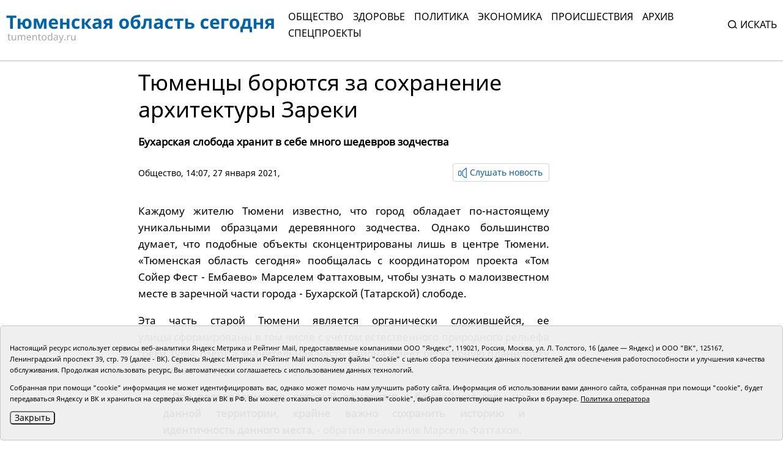

--- FILE ---
content_type: text/html;charset=UTF-8
request_url: https://tumentoday.ru/2021/01/27/iniciativnye-tyumency-boryutsya-za-sohranenie-arhitektury-zareki/
body_size: 10953
content:
<!DOCTYPE html>
<html lang="ru">
<head prefix="og: http://opengraphprotocol.org/schema#">
<link rel="stylesheet" href="/i/css/uikit.min.css?v231010">
<meta charset="UTF-8">
<meta http-equiv="X-UA-Compatible" content="ie=edge">
<meta name="viewport" content="width=device-width, user-scalable=no, initial-scale=1.0, maximum-scale=1.0, minimum-scale=1.0">
<meta name="robots" content="index, follow, max-image-preview:large, max-snippet:-1, max-video-preview:-1" />
<meta name="copyright" lang="ru" content="Тюменская область сегодня">
<meta name="author" content="Тюменская область сегодня">
<link rel="stylesheet" href="/i/tos/css/main.css?3.0.42">
<link rel="stylesheet" href="/i/tos/css/fix.css?4.3.37">
<link rel="apple-touch-icon" href="/i/tos/img/favicon.png">
<link rel="icon shortcut" href="/i/tos/img/favicon.svg" type="image/svg" >
<link rel="alternate icon shortcut" href="/i/tos/img/favicon.ico">
<!-- script type="text/javascript" src="https://code.giraff.io/data/widget-v2_tumentodayru.js" async></script -->
<!-- script src="https://widget.sparrow.ru/js/embed.js" async></script -->

<link rel="stylesheet" href="/i/js/slider/flickity.min.css">
<script src="/i/js/slider/flickity.pkgd.min.js"></script>
<script src="https://yastatic.net/pcode/adfox/loader.js" crossorigin="anonymous"></script>
<script src="https://yastatic.net/share2/share.js"></script>
<script async="" src="https://yandex.ru/ads/system/context.js"></script>
<script>
 window.yaContextCb = window.yaContextCb || []
</script>
<style>
.cookie-notification {
	position: fixed; background-color: rgba(239, 239, 239, .95); border:solid 1px #c6c6c6; bottom: 0px; color: black; 
	max-width:1440px; padding: 15px; box-sizing: border-box; border-radius: 5px;
	display: flex;
	justify-content: center;
	z-index:9999;
}
.cookie-notification_hidden_yes {display: none;}
.cookie-notification__header {margin-bottom: 10px;font-size: 90%;font-weight:bold;}
.cookie-notification__body {margin-bottom: 10px;}
.cookie-notification__body p {color:black;font-size:80%;}
.cookie-notification__button {border-radius: 5px;}
</style>

<title>Тюменцы борются за сохранение архитектуры Зареки</title>

<meta name="description"  content='Тюменцы борются за сохранение архитектуры Зареки'>
<meta name="description" content="Все новости Тюмени и Тюменской области: основные происшествия и события за сегодня, за неделю, тюменская служба новостей.">
<link rel="canonical" href="https://tumentoday.ru/2021/01/27/iniciativnye-tyumency-boryutsya-za-sohranenie-arhitektury-zareki/" />
<meta property="og:locale" content="ru_RU">
<meta property="og:type" content="article">
<meta property="og:title" content='Тюменцы борются за сохранение архитектуры Зареки' />
<meta property="og:site_name" content="Тюменская область сегодня">
<meta property="og:description" content="Все новости Тюмени и Тюменской области: основные происшествия и события за сегодня, за неделю, тюменская служба новостей.">
<meta property="og:url" content="https://tumentoday.ru/2021/01/27/iniciativnye-tyumency-boryutsya-za-sohranenie-arhitektury-zareki/">
<meta name="twitter:card" content="summary_large_image" />
<meta name="twitter:title" content='Тюменцы борются за сохранение архитектуры Зареки' />


<style>
.news-details-container iframe{width:100%!important; max-height:410px!important;}
.news-details-container p {text-align:justify;}
blockquote {font-style:normal !important;}
</style>
</head>

<body class="regular-version">
<header>
<div class="container">
	<div class="regular-eye-container">
	<div class="container">
        <div class="column"><a class="poor-eye-btn" href="#">Обычная версия сайта</a></div>
        <div class="column"><span class="label">Размер шрифта</span><a class="btn minus-font" href="#">–</a><a class="btn plus-font" href="#">+</a></div>
        <div class="column"><span class="label">Цветовая схема</span><a class="btn bright" href="#">A</a><a class="btn dark" href="#">A</a><a class="btn invert" href="#">A</a></div>
	</div>
	</div>

<div class="banner">
<!--AdFox START-->
<!--yandex_tumentoday.ru-->
<!--Площадка: Тюменская область сегодня / Основной раздел / Верхний баннер-->
<!--Категория: <не задана>-->
<!--Баннер: <не задана>-->
<!--Тип баннера: 100%х300 Turbo-->
<div id="adfox_175671125183847533"></div>
<script>
    window.yaContextCb.push(()=>{
        Ya.adfoxCode.create({
            ownerId: 377807,
            containerId: 'adfox_175671125183847533',
            params: {
                p1: 'colma',
                p2: 'gnhu',
                pfc: 'dmjvm',
                pfb: 'nzjml'
            }
        })
    })
</script>
</div>
<div class="header-container" id="top-menu">
<a href="/" class="logo"></a>
<div class="top-menu"><div class="close-menu"><a href="/">tumentoday.ru</a><i></i></div>
	<ul>
	<li><a href="/category/obschestvo/">Общество</a></li>
	<li><a href="/category/zdravoohranenie/">Здоровье</a></li>
	<li><a href="/category/vlast-i-politika/">Политика</a></li>
	<li><a href="/category/ekonomika/">Экономика</a></li>
	<li><a href="/category/pravoporyadok/">Происшествия</a></li>
	<li><a href="/today/">Архив</a></li>
	<li><a href="https://projects.tumentoday.ru/">СПЕЦПРОЕКТЫ</a></li>
	</ul>
	<div class="search-widget">
	<form method="get" action="/poisk/">
	<input class="query" type="text" name="q" autocomplete="off" placeholder="Искать" value="">
	<span><i></i>Искать</span>
	</form>
	</div>
	<ul class="extra-menu">
	<li><a href="/popular/">Популярное</a></li>
	<li><a href="/today/">Архив</a></li>
	<li><a href="/video-gallerei/">Видеогалерея</a></li>
	<li><a href="/journal/">Журналы</a></li>
	</ul>
</div>
<div class="burger"><i></i></div>
</div>

</div>
</header>
<main>
<div class="content">


<div class="container news-lazy-load-container">
<div class="news-details-container">
<div class="news-detail">

<div class="news-title">
<h1>Тюменцы борются за сохранение архитектуры Зареки</h1>
<p class="announce">Бухарская слобода хранит в себе много шедевров зодчества</p>
<div class="reading-btn">
<div class="info"><a href="/category/obschestvo/">Общество</a>, 14:07, 27 января 2021, <a href="/author/"></a></div>
<div class="speak-button"><span class="speak-label hide"><i></i>Слушать новость</span>
<div class="speak-text">Тюменцы борются за сохранение архитектуры Зареки. Бухарская слобода хранит в себе много шедевров зодчества. <p align="justify">
<span dir="LTR">
  Каждому жителю Тюмени известно, что город обладает по-настоящему уникальными образцами деревянного зодчества. Однако большинство думает, что подобные объекты сконцентрированы лишь в центре Тюмени. «Тюменская область сегодня» пообщалась с координатором проекта «Том Сойер Фест - Ембаево» Марселем Фаттаховым, чтобы узнать о малоизвестном месте в заречной части города - Бухарской (Татарской) слободе.
 </span>
</p>
<p align="justify">
<span dir="LTR">
  Эта часть старой Тюмени является органически сложившейся, ее улицы сформированы в том числе с учетом естественного природного рельефа (реки Туры, озер), а значительная часть района имеет регулярную планировку застройки, которую можно и нужно сохранить.
 </span>
</p>
<blockquote>
<p align="justify">
<span dir="LTR">
<strong>
    - При редевелопменте, который ожидается в ближайшие годы на данной территории, крайне важно сохранить историю и идентичность данного места,
   </strong>
   - обратил внимание Марсель Фаттахов.
  </span>
</p>
</blockquote>
<p align="justify">
<span dir="LTR">
  Ранее Тюмень состояла из центральной части (район начала улиц Республики - Ленина), Царева городища (около стадиона «Геолог»), Большого городища (район улицы Перекопской), Малого городища (улица Камышинская), Ямской и Бухарской (Татарской) слобод. О последней слободе и поговорим.
 </span>
</p>
<p align="justify">
<strong>
<span dir="LTR">
<img alt="" src="/media/_versions/cache/64/d3/64d3bf02f077507776f8c543c43791c8_tinymce.jpg" style="width: 100%;"/>
</span>
</strong>
<span style="font-size:12px;">
  Фото Юрия Комолова
 </span>
</p>
<p align="justify">
<strong>
<span dir="LTR">
   Часть "Великого чайного пути"
  </span>
</strong>
</p>
<p align="justify">
<span dir="LTR">
  Изначально в заречной части города жили татары, компактно расселившиеся в этой стороне Тюмени вдоль берега Туры. С началом активной торговли России с Китаем Тюмень стала одним из отрезков чайного торгового пути, где активно были вовлечены и так именуемые бухарцы, одним из основных занятий которых была торговля. Постепенно Татарскую слободу начали именовать Татаро-бухарской или просто Бухарской слободой. Этому способствовало и то, что татары и бухарцы хорошо понимали друг друга, были близки по культуре.
 </span>
</p>
<blockquote>
<p align="justify">
<span dir="LTR">
<strong>
    - Эта часть города относительно неплохо сохранилась. К примеру, исторический центр Тюмени уже потерял значительную часть той застройки, тогда как в заречной части города крупные девелоперские проекты еще только начинаются, поэтому можно попытаться сохранить тот пласт истории и архитектуры, который дошел до наших дней. Татарская слобода сохранила исторический каркас улиц и в ней достаточно много дореволюционной застройки, домов мещан, имеются неплохие образцы средовой застройки советского периода, -
   </strong>
   оценил состояние района Фаттахов.
  </span>
</p>
</blockquote>
<p align="justify">
<span dir="LTR">
  По его мнению, основная проблема старой Зареки - отсутствие у ценных домов района охранного статуса. Вторая проблема - из всех исторических районов города в Зареке планируется активная застройка и имеется риск полной или значительной утраты этой старинной части города, если при проектировании новых кварталов не будет учтен исторический контекст. Хотя можно попытаться использовать историческую среду как преимущество в новых девелоперских проектах.
 </span>
</p>
<blockquote>
<p align="justify">
<span dir="LTR">
<strong>
    - А ведь это место имеет свою идентичность и историю,
   </strong>
   - напомнил Марсель.
  </span>
</p>
</blockquote>
<p align="justify">
<strong>
<span dir="LTR">
   Тюмень - Казань
  </span>
</strong>
</p>
<p align="justify">
<span dir="LTR">
  Как сообщил активист, в данном вопросе можно провести аналогии между старой Зарекой в Тюмени и некоторыми историческими слободами в других городах. Например, с Адмиралтейской слободой в Казани.
 </span>
</p>
<blockquote>
<p align="justify">
<span dir="LTR">
<strong>
    - Эту историческую территорию Казани со старинными зданиями тоже развивают, планируют проекты девелопмента, общественные пространства, но делают это гармонично, пытаясь найти баланс между преобразованием территории и сохранением его наследия. В Адмиралтейской слободе учитывают исторический контекст, идентичность места. Там не стремятся сравнять с землей все исторические здания и застроить все пространство новыми объектами. Застройке предшествует изучение территории, нахождение смыслов и ценности исторической среды. Среда может быть разнообразной и интересной, -
   </strong>
   сравнил города тюменец.
  </span>
</p>
</blockquote>
<p align="justify">
<strong>
<span dir="LTR">
   Впереди много работы
  </span>
</strong>
</p>
<p align="justify">
<span dir="LTR">
  В старой Зареке имеется скрытый потенциал, который может сослужить хорошую службу туристической сфере города. Поэтому инициативные ребята из разных городских сообществ сделали фотофиксацию зданий, для этого составили семь пешеходных маршрутов и в течение двух недель отсняли практически все дома, интересные элементы декора и среды. На каждом из маршрутов наткнулись на интересные объекты.
 </span>
</p>
<blockquote>
<p align="justify">
<span dir="LTR">
<strong>
    - Снимали наличники, водостоки разных эпох, номерные таблички зданий и т.д. Все эти элементы дореволюционной и советской эпохи уникальны для старой Зареки, некоторые смотрятся очень эффектно,
   </strong>
   - рассказал о промежуточных этапах работы Марсель.
  </span>
</p>
</blockquote>
<p align="justify">
<span dir="LTR">
  Волонтеров расстроило, что на значительной части старых домиков при установке стеклопакетов демонтированы наличники: обратно на место их так никто и не вернул. Кроме того, часть старинных зданий в ветхом состоянии, расселена и готовится к сносу, в том числе дома с вековой историей.
 </span>
</p>
<p align="justify">
<strong>
<span dir="LTR">
<img alt="" src="/media/_versions/cache/86/d6/86d6aa30e6a81d73b84c9ebfbfe56a64_tinymce.jpg" style="width: 100%;"/>
</span>
</strong>
<span style="font-size:12px;">
  Фото Юрия Комолова
 </span>
</p>
<p align="justify">
<strong>
<span dir="LTR">
   Работа кипит
  </span>
</strong>
</p>
<p align="justify">
<span dir="LTR">
  Сейчас формируется база данных, фото систематизируют по адресам.
 </span>
</p>
<blockquote>
<p>
<span dir="LTR">
<strong>
    - Мы хотим привлечь внимание общественности, чтобы определить перечень зданий, представляющих ценность для старой Зареки,
   </strong>
   - рассказал о планах координатор проекта «Том Сойер Фест — Ембаево».
  </span>
</p>
</blockquote>
<p align="justify">
<span dir="LTR">
  В оценке потенциала объектов поможет тюменское отделение фонда «Городские проекты», также к осмыслению путей сохранения нашего общего наследия подключится команда «Том Сойер Фест — Тюмень». При правильном подходе Бухарская слобода может стать украшением города. К сожалению, большая часть зданий находится в "зоне риска" (сноса).
 </span>
</p>
<p align="justify">
<span dir="LTR">
  По зданиям из сформированного перечня будут искать варианты того, как органично вписать их в концепцию развития района, возможно, в туристические маршруты. Данная работа может занять весь 2021 год, и, безусловно, в ней понадобится помощь экспертного сообщества. Имеется намерение по сформированному каталогу зданий старой Зареки собрать статистику с мнением горожан и экспертов, какие же из зданий большинство считает целесообразным сохранить.
 </span>
</p>
<blockquote>
<p align="justify">
<span dir="LTR">
<strong>
    - Самих девелоперов эта работа, возможно, тоже сможет заинтересовать, ведь они смогут предложить покупателям не просто новую застройку, а кварталы не только с разной этажностью, но и с примерами аутентичной архитектуры, предложить свои проекты с новыми ценностями, такими как бережное отношение к истории района, его идентичности и знаковым зданиям и объектам, -
   </strong>
   обратил внимание Марсель.
  </span>
</p>
</blockquote>
<p align="justify">
<span dir="LTR">
  Как бусины с порванного ожерелья, исторические дома разбросаны по всему району Зареки. Сохранить исторический вид зданий помогут лишь совместные усилия неравнодушных тюменцев. Возможно, и среди наших читателей найдутся те, кто сможет внести свой вклад в дело сохранения истории Тюмени.
 </span>
</p>
<p align="justify">
 Читайте также:
</p>
<p align="justify">
<a href="https://tumentoday.ru/2021/01/27/beshenyj-volk-pokusal-treh-zhitelej-tyumenskoj-oblasti/">
  Бешеный волк покусал трех жителей Тюменской области
 </a>
</p>
<p align="justify">
<a href="https://tumentoday.ru/2021/01/27/v-yanvare-kolichestvo-avarij-na-dorogah-regiona-sokratilos-v-dva-raza/">
  В январе число аварий на дорогах региона сократилось в два раза
 </a>
</p>
</div></div>
</div>
</div>

<div class="news-picture"></div>



<div class="news-text"><p align="justify">
<span dir="LTR">
  Каждому жителю Тюмени известно, что город обладает по-настоящему уникальными образцами деревянного зодчества. Однако большинство думает, что подобные объекты сконцентрированы лишь в центре Тюмени. «Тюменская область сегодня» пообщалась с координатором проекта «Том Сойер Фест - Ембаево» Марселем Фаттаховым, чтобы узнать о малоизвестном месте в заречной части города - Бухарской (Татарской) слободе.
 </span>
</p>
<p align="justify">
<span dir="LTR">
  Эта часть старой Тюмени является органически сложившейся, ее улицы сформированы в том числе с учетом естественного природного рельефа (реки Туры, озер), а значительная часть района имеет регулярную планировку застройки, которую можно и нужно сохранить.
 </span>
</p>
<blockquote>
<p align="justify">
<span dir="LTR">
<strong>
    - При редевелопменте, который ожидается в ближайшие годы на данной территории, крайне важно сохранить историю и идентичность данного места,
   </strong>
   - обратил внимание Марсель Фаттахов.
  </span>
</p>
</blockquote>
<p align="justify">
<span dir="LTR">
  Ранее Тюмень состояла из центральной части (район начала улиц Республики - Ленина), Царева городища (около стадиона «Геолог»), Большого городища (район улицы Перекопской), Малого городища (улица Камышинская), Ямской и Бухарской (Татарской) слобод. О последней слободе и поговорим.
 </span>
</p>
<p align="justify">
<strong>
<span dir="LTR">
<img alt="" src="/media/_versions/cache/64/d3/64d3bf02f077507776f8c543c43791c8_tinymce.jpg" style="width: 100%;"/>
</span>
</strong>
<span style="font-size:12px;">
  Фото Юрия Комолова
 </span>
</p>
<p align="justify">
<strong>
<span dir="LTR">
   Часть "Великого чайного пути"
  </span>
</strong>
</p>
<p align="justify">
<span dir="LTR">
  Изначально в заречной части города жили татары, компактно расселившиеся в этой стороне Тюмени вдоль берега Туры. С началом активной торговли России с Китаем Тюмень стала одним из отрезков чайного торгового пути, где активно были вовлечены и так именуемые бухарцы, одним из основных занятий которых была торговля. Постепенно Татарскую слободу начали именовать Татаро-бухарской или просто Бухарской слободой. Этому способствовало и то, что татары и бухарцы хорошо понимали друг друга, были близки по культуре.
 </span>
</p>
<blockquote>
<p align="justify">
<span dir="LTR">
<strong>
    - Эта часть города относительно неплохо сохранилась. К примеру, исторический центр Тюмени уже потерял значительную часть той застройки, тогда как в заречной части города крупные девелоперские проекты еще только начинаются, поэтому можно попытаться сохранить тот пласт истории и архитектуры, который дошел до наших дней. Татарская слобода сохранила исторический каркас улиц и в ней достаточно много дореволюционной застройки, домов мещан, имеются неплохие образцы средовой застройки советского периода, -
   </strong>
   оценил состояние района Фаттахов.
  </span>
</p>
</blockquote>
<p align="justify">
<span dir="LTR">
  По его мнению, основная проблема старой Зареки - отсутствие у ценных домов района охранного статуса. Вторая проблема - из всех исторических районов города в Зареке планируется активная застройка и имеется риск полной или значительной утраты этой старинной части города, если при проектировании новых кварталов не будет учтен исторический контекст. Хотя можно попытаться использовать историческую среду как преимущество в новых девелоперских проектах.
 </span>
</p>
<blockquote>
<p align="justify">
<span dir="LTR">
<strong>
    - А ведь это место имеет свою идентичность и историю,
   </strong>
   - напомнил Марсель.
  </span>
</p>
</blockquote>
<p align="justify">
<strong>
<span dir="LTR">
   Тюмень - Казань
  </span>
</strong>
</p>
<p align="justify">
<span dir="LTR">
  Как сообщил активист, в данном вопросе можно провести аналогии между старой Зарекой в Тюмени и некоторыми историческими слободами в других городах. Например, с Адмиралтейской слободой в Казани.
 </span>
</p>
<blockquote>
<p align="justify">
<span dir="LTR">
<strong>
    - Эту историческую территорию Казани со старинными зданиями тоже развивают, планируют проекты девелопмента, общественные пространства, но делают это гармонично, пытаясь найти баланс между преобразованием территории и сохранением его наследия. В Адмиралтейской слободе учитывают исторический контекст, идентичность места. Там не стремятся сравнять с землей все исторические здания и застроить все пространство новыми объектами. Застройке предшествует изучение территории, нахождение смыслов и ценности исторической среды. Среда может быть разнообразной и интересной, -
   </strong>
   сравнил города тюменец.
  </span>
</p>
</blockquote>
<p align="justify">
<strong>
<span dir="LTR">
   Впереди много работы
  </span>
</strong>
</p>
<p align="justify">
<span dir="LTR">
  В старой Зареке имеется скрытый потенциал, который может сослужить хорошую службу туристической сфере города. Поэтому инициативные ребята из разных городских сообществ сделали фотофиксацию зданий, для этого составили семь пешеходных маршрутов и в течение двух недель отсняли практически все дома, интересные элементы декора и среды. На каждом из маршрутов наткнулись на интересные объекты.
 </span>
</p>
<blockquote>
<p align="justify">
<span dir="LTR">
<strong>
    - Снимали наличники, водостоки разных эпох, номерные таблички зданий и т.д. Все эти элементы дореволюционной и советской эпохи уникальны для старой Зареки, некоторые смотрятся очень эффектно,
   </strong>
   - рассказал о промежуточных этапах работы Марсель.
  </span>
</p>
</blockquote>
<p align="justify">
<span dir="LTR">
  Волонтеров расстроило, что на значительной части старых домиков при установке стеклопакетов демонтированы наличники: обратно на место их так никто и не вернул. Кроме того, часть старинных зданий в ветхом состоянии, расселена и готовится к сносу, в том числе дома с вековой историей.
 </span>
</p>
<p align="justify">
<strong>
<span dir="LTR">
<img alt="" src="/media/_versions/cache/86/d6/86d6aa30e6a81d73b84c9ebfbfe56a64_tinymce.jpg" style="width: 100%;"/>
</span>
</strong>
<span style="font-size:12px;">
  Фото Юрия Комолова
 </span>
</p>
<p align="justify">
<strong>
<span dir="LTR">
   Работа кипит
  </span>
</strong>
</p>
<p align="justify">
<span dir="LTR">
  Сейчас формируется база данных, фото систематизируют по адресам.
 </span>
</p>
<blockquote>
<p>
<span dir="LTR">
<strong>
    - Мы хотим привлечь внимание общественности, чтобы определить перечень зданий, представляющих ценность для старой Зареки,
   </strong>
   - рассказал о планах координатор проекта «Том Сойер Фест — Ембаево».
  </span>
</p>
</blockquote>
<p align="justify">
<span dir="LTR">
  В оценке потенциала объектов поможет тюменское отделение фонда «Городские проекты», также к осмыслению путей сохранения нашего общего наследия подключится команда «Том Сойер Фест — Тюмень». При правильном подходе Бухарская слобода может стать украшением города. К сожалению, большая часть зданий находится в "зоне риска" (сноса).
 </span>
</p>
<p align="justify">
<span dir="LTR">
  По зданиям из сформированного перечня будут искать варианты того, как органично вписать их в концепцию развития района, возможно, в туристические маршруты. Данная работа может занять весь 2021 год, и, безусловно, в ней понадобится помощь экспертного сообщества. Имеется намерение по сформированному каталогу зданий старой Зареки собрать статистику с мнением горожан и экспертов, какие же из зданий большинство считает целесообразным сохранить.
 </span>
</p>
<blockquote>
<p align="justify">
<span dir="LTR">
<strong>
    - Самих девелоперов эта работа, возможно, тоже сможет заинтересовать, ведь они смогут предложить покупателям не просто новую застройку, а кварталы не только с разной этажностью, но и с примерами аутентичной архитектуры, предложить свои проекты с новыми ценностями, такими как бережное отношение к истории района, его идентичности и знаковым зданиям и объектам, -
   </strong>
   обратил внимание Марсель.
  </span>
</p>
</blockquote>
<p align="justify">
<span dir="LTR">
  Как бусины с порванного ожерелья, исторические дома разбросаны по всему району Зареки. Сохранить исторический вид зданий помогут лишь совместные усилия неравнодушных тюменцев. Возможно, и среди наших читателей найдутся те, кто сможет внести свой вклад в дело сохранения истории Тюмени.
 </span>
</p>
<p align="justify">
 Читайте также:
</p>
<p align="justify">
<a href="https://tumentoday.ru/2021/01/27/beshenyj-volk-pokusal-treh-zhitelej-tyumenskoj-oblasti/">
  Бешеный волк покусал трех жителей Тюменской области
 </a>
</p>
<p align="justify">
<a href="https://tumentoday.ru/2021/01/27/v-yanvare-kolichestvo-avarij-na-dorogah-regiona-sokratilos-v-dva-raza/">
  В январе число аварий на дорогах региона сократилось в два раза
 </a>
</p>
</div>



﻿

<div><span style="font-size:75%"></span></div>





<div class="full_news_footer_tags"><p><span>#</span>
<a href="/tag/архитектура">архитектура</a> , 
<a href="/tag/волонтерство">волонтерство</a></p>
</div>




<div style="margin-bottom:10px;">
<a class="all-news-btn" style="border-style:solid; border-width:1px; border-color:#c6c6c6;" href="https://podpiska.pochta.ru/press/%D0%9F6901">Оформить подписку на газету «Тюменская область сегодня»</a>
</div>

<p>
<div class="social-links"><div><p>Понравился материал?<br> Расскажи друзьям <span style="color:white;font-size:75%;">196670</span></p></div><div class="social"><div class="ya-share2" data-curtain data-size="l" data-shape="round" data-services="vkontakte,odnoklassniki"></div></div></div>

<div class="read-also">

<!-- <p>Читайте также</p> -->
	
	<!-- tag архитектура l 2 maintagid  --> 
	
	<!-- test 0 zero архитектура tag архитектура -->
	<div class="columns">
	
	</div>
</div>

<div class="center-banner">
<!--AdFox START-->
<!--yandex_tumentoday.ru-->
<!--Площадка: Тюменская область сегодня / Основной раздел / Баннер в середине-->
<!--Категория: <не задана>-->
<!--Баннер: <не задана>-->
<!--Тип баннера: 100%х300 Turbo-->
<div id="adfox_163696100458257989">
</div>
<script>
 window.yaContextCb.push(()=>{
        Ya.adfoxCode.create({
            ownerId: 377807,
            containerId: 'adfox_163696100458257989',
            params: {
                p1: 'colmb',
                p2: 'gnhu',
                pfc: 'dmjvm',
                pfb: 'jnbmh'
            }
        })
    })
</script>

</div>

            


<div class="partners-news">
<!-- Composite Start -->
<div id="M741167ScriptRootC1198974"></div>
<!-- <script src="https://jsc.lentainform.com/t/u/tumentoday.ru.1198974.js" async></script> -->
<!-- Composite End -->

</div>

</div>
</div>

<div class="right-column"></div>

<div class="banner">

</div>

</div>


</div></main>
<footer>
<div class="container">
<div class="footer-container">
<div class="first row">
	<div class="copyright">© АНО «Тюменская область сегодня», 2002-2026 г.</div>
	<div class="age-rating"><img src="/i/tos/img/age-rating.svg"  alt=""></div>
	<div class="publishing-since">Печатная версия газеты «Тюменская область сегодня» издается с 1998 года.</div>
	<div class="links">
	<div class="col">
		<div><a href="/today/">Архив новостей</a></div>
		<div><a href="/pages/novosti-tyumenskoj-oblasti-po-geografii/">Новости городов и районов ТО</a></div>
	</div>
	<div class="col">
		<div><a href="/pages/journal/">Журналы</a></div>
		<div><a href="/pages/editors/">Редакция</a></div>
		<div><a href="/rss/">RSS поток</a></div>
	</div>
	<div class="col">
		<div><a href="/pages/organizacii-tyumenskoj-oblasti-predostavlyayushie-gosuslugi/">Экстренные службы и Госучреждения</a></div>
		<div><a href="/pages/svedeniya-ob-organizacii/">Сведения об организации</a></div>
	</div>
	<div class="col">
		<!-- <div class="poor-eye-btn"><img src="/i/tos/img/eye.svg"/><a href="#">Версия для слабовидящих</a></div> -->
		<img alt="Orphus system" src="/i/orphus/orphus.png" width="80" height="15">
		<div style="font-size:80%">Если вы заметили ошибку, выделите мышкой текст и нажмите <span>Ctrl+Enter</span></div>
		<script type="text/javascript" src="/i/orphus/orphus.js?v=0.3"></script>

	</div>
	</div>
	<div class="social-links">
		<div><a href="https://vk.com/tos72/" target="_blank"><img src="/i/tos/img/social-vk.svg" alt=""></a></div>
		<div><a href="https://ok.ru/tumentoday/" target="_blank"><img src="/i/tos/img/social-ok.svg" alt=""></a></div>
		<div><a href="https://t.me/news_today72" target="_blank"><img src="/i/tos/img/social-telegram.png" alt=""></a></div>
	</div>
</div>
<div class="second row">
<div class="left">
<div>Главный редактор Рябков А.В.</div>
<div>Редакция: 625002, Тюмень, Осипенко, 81,</div>
<div>телефон (3452)49-00-18,</div>
<div>e-mail: tumentoday@obl72.ru</div>
</div>
<div class="right">
Адрес для писем: 625000, Россия, Тюмень, Почтамт, а/я 371. 
Для пресс-релизов: tumentoday@obl72.ru. Отдел писем: тел. (3452) 39-90-59. 
Отдел рекламы: тел. (3452) 39-90-51. 
Регистрация СМИ: Сетевое издание «Интернет-газета «Тюменская область сегодня», свидетельство о регистрации СМИ Эл № ФС77-64918 от 24.02.2016 выдано Федеральной службой по надзору в сфере связи, информационных технологий и массовых коммуникаций (Роскомнадзор). 
Учредитель: Автономная некоммерческая организация «Тюменская область сегодня». 
<a href="/i/docs/politika_pdn_tos2025.pdf">Политика оператора</a>
</div>
<div class="informers">
<div class="yandex">
<!-- Yandex.Metrika informer -->
<a href="https://metrika.yandex.ru/stat/?id=38195175&amp;from=informer" rel="nofollow" target="_blank">
<img alt="Яндекс.Метрика" class="ym-advanced-informer" data-cid="38195175" data-lang="ru" src="https://informer.yandex.ru/informer/38195175/3_0_606060FF_404040FF_1_pageviews" style="width:88px; height:31px; border:0;" title="Яндекс.Метрика: данные за сегодня (просмотры, визиты и уникальные посетители)"/>
</a>
 <!-- /Yandex.Metrika informer -->
</div>
<div class="liveinternet">
<!-- Top.Mail.Ru counter -->
<script type="text/javascript">
var _tmr = window._tmr || (window._tmr = []);
_tmr.push({id: "2536658", type: "pageView", start: (new Date()).getTime()});
(function (d, w, id) {
  if (d.getElementById(id)) return;
  var ts = d.createElement("script"); ts.type = "text/javascript"; ts.async = true; ts.id = id;
  ts.src = "https://top-fwz1.mail.ru/js/code.js";
  var f = function () {var s = d.getElementsByTagName("script")[0]; s.parentNode.insertBefore(ts, s);};
  if (w.opera == "[object Opera]") { d.addEventListener("DOMContentLoaded", f, false); } else { f(); }
})(document, window, "tmr-code");
</script>
<noscript><div><img src="https://top-fwz1.mail.ru/counter?id=2536658;js=na" style="position:absolute;left:-9999px;" alt="Top.Mail.Ru" /></div></noscript>
<!-- /Top.Mail.Ru counter -->
<!-- Top.Mail.Ru logo -->
<a href="https://top-fwz1.mail.ru/jump?from=2536658">
<img src="https://top-fwz1.mail.ru/counter?id=2536658;t=295;l=1" height="31" width="38" alt="Top.Mail.Ru" style="border:0;" /></a>
<!-- /Top.Mail.Ru logo -->
</div>
</div>

</div>
</div>
</div>
</footer>
<!--
	<script src="/i/js/slider/flickity.pkgd.min.js"></script>
	<script src="https://yastatic.net/pcode/adfox/loader.js" crossorigin="anonymous"></script>
	<script src="https://yastatic.net/share2/share.js"></script>
	<script async="" src="https://yandex.ru/ads/system/context.js"></script>
	<script>
	 window.yaContextCb = window.yaContextCb || []
	</script>
-->

<script src="/i/tos/js/main.js?3.0.25"></script>
<script src="/i/js/uikit.min.js"></script>
<script src="/i/tos/js/jquery.min.js"></script>
<script src="/i/tos/js/jquery.cookie.js"></script>

<div class="cookie-notification cookie-notification_hidden_yes row">
		<div class="cookie-notification__body col-md-12">
		<p>Настоящий ресурс использует сервисы веб-аналитики Яндекс Метрика и Рейтинг Mail, предоставляемые компаниями ООО "Яндекс", 119021, Россия, Москва, ул. Л. Толстого, 16 (далее — Яндекс) и ООО "ВК", 125167, Ленинградский проспект 39, стр. 79 (далее - ВК).
		Сервисы  Яндекс Метрика и Рейтинг Mail используют файлы "cookie" с целью сбора технических данных посетителей для обеспечения работоспособности и улучшения качества обслуживания.
		Продолжая использовать ресурс, Вы автоматически соглашаетесь с использованием данных технологий.</p>
		<p>Собранная при помощи "cookie" информация не может идентифицировать вас, однако может помочь нам улучшить работу сайта. Информация об использовании вами данного сайта, собранная при помощи "cookie", будет передаваться Яндексу и ВК и храниться на серверах Яндекса и ВК в РФ.
		Вы можете отказаться от использования "cookie", выбрав соответствующие настройки в браузере. <a href="/i/docs/politika_pdn_tos2025.pdf">Политика оператора</a></p>
		<button class="cookie-notification__button btn_send btn_small all-news-btn" id="yes">Закрыть</button>
		<!-- <button class="btn_send btn_small" id="yesno">Не согласен</button> -->
		</div>

</div>

    <script type="text/javascript">
        var YCid=38195175;

	(function(m,e,t,r,i,k,a){m[i]=m[i]||function(){(m[i].a=m[i].a||[]).push(arguments)};
	m[i].l=1*new Date(); for (var j = 0; j < document.scripts.length; j++) {if (document.scripts[j].src === r) { return; }}
	k=e.createElement(t),a=e.getElementsByTagName(t)[0],k.async=1,k.src=r,a.parentNode.insertBefore(k,a)})
	(window, document, "script", "https://mc.yandex.ru/metrika/tag.js", "ym");

        var messageElement = document.querySelector('.cookie-notification');
	initCounter();
        if (!$.cookie('agreement')) { showMessage(); } 
        function addClass (o, c) { var re = new RegExp("(^|\\s)" + c + "(\\s|$)", "g"); if (!o || re.test(o.className)) { return; } o.className = (o.className + " " + c).replace(/\s+/g, " ").replace(/(^ | $)/g, ""); }
        function removeClass (o, c) { var re = new RegExp('(^|\\s)' + c + '(\\s|$)', 'g'); if (!o) {return;} o.className = o.className.replace(re, '$1').replace(/\s+/g, ' ').replace(/(^ | $)/g, ''); }
        function hideMessage () { addClass(messageElement, 'cookie-notification_hidden_yes'); }
        function showMessage () { removeClass(messageElement, 'cookie-notification_hidden_yes'); }
        function saveAnswer (answer) { $.cookie('agreement', answer, {expires: 7, path: '/'}); hideMessage(); }
        function initCounter () { 
		ym(YCid, "init", {
		        clickmap:true,
			trackLinks:true,
			accurateTrackBounce:true
		});
		//saveAnswer(1); 
	}
        function destroyCounter () { 
		window['disableYaCounter'+YCid] = true; 
		console.log("Disabling yandex metrika");
		saveAnswer(0); 
	}
        document.querySelector('#yes').addEventListener('click', function () { saveAnswer(1); });
        //document.querySelector('#yes').addEventListener('click', function () { initCounter(); });
        //document.querySelector('#yesno').addEventListener('click', function () { destroyCounter(); });
    </script>
    <noscript><div><img src="https://mc.yandex.ru/watch/38195175" style="position:absolute; left:-9999px;" alt="" /></div></noscript>

</body>
</html>
